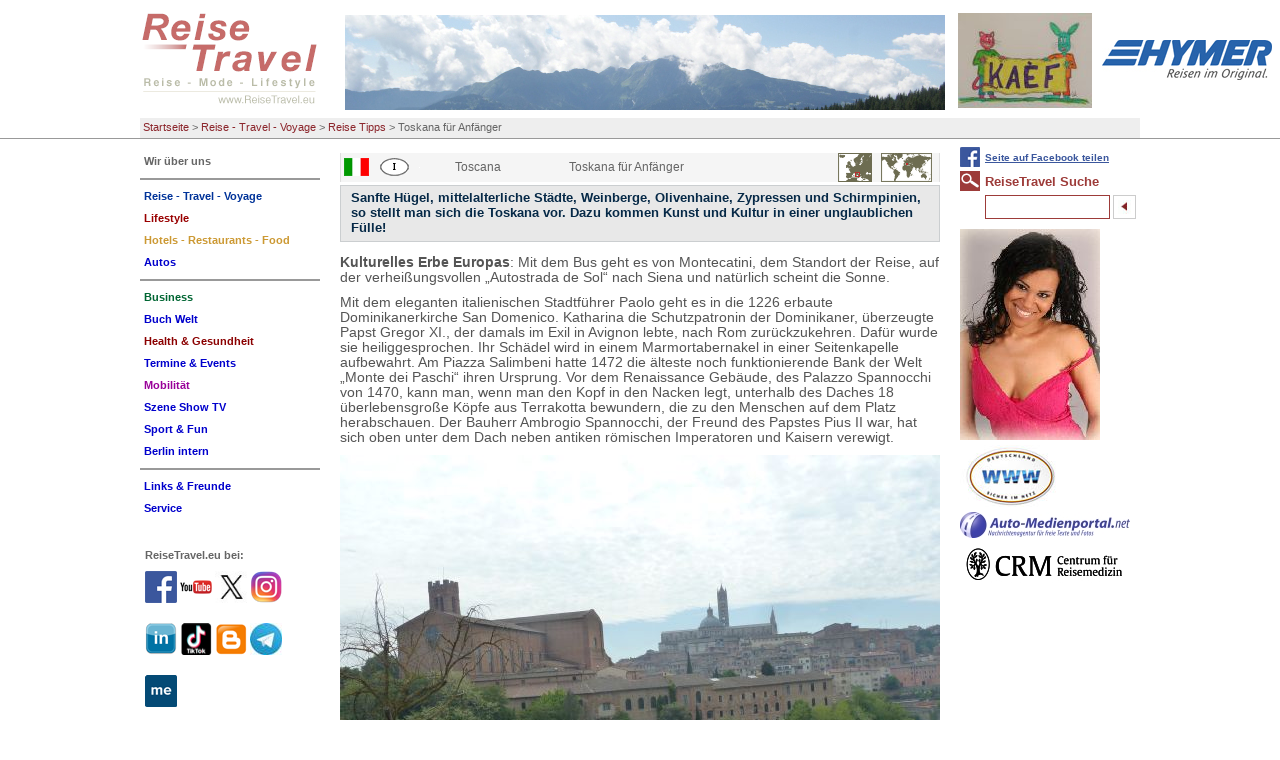

--- FILE ---
content_type: text/html; charset=utf-8
request_url: https://www.reisetravel.eu/reise-travel-voyage/reise-tipps/toskana-fuer-anfaenger.html
body_size: 12283
content:
<!DOCTYPE html
    PUBLIC "-//W3C//DTD XHTML 1.0 Transitional//EN"
    "http://www.w3.org/TR/xhtml1/DTD/xhtml1-transitional.dtd">
<html xml:lang="de" lang="de" xmlns="http://www.w3.org/1999/xhtml">
<head>

<meta http-equiv="Content-Type" content="text/html; charset=utf-8" />
<!-- 
	This website is powered by TYPO3 - inspiring people to share!
	TYPO3 is a free open source Content Management Framework initially created by Kasper Skaarhoj and licensed under GNU/GPL.
	TYPO3 is copyright 1998-2017 of Kasper Skaarhoj. Extensions are copyright of their respective owners.
	Information and contribution at http://typo3.org/
-->

<base href="https://www.reisetravel.eu/" />


<meta name="generator" content="TYPO3 CMS" />
<meta name="robots" content="all" />


<link rel="stylesheet" type="text/css" href="typo3temp/stylesheet_346e66b510.css?1598110125" media="all" />
<link rel="stylesheet" type="text/css" href="typo3conf/ext/tipafriend_plus/res/tipafriend_plus.css?1449228668" media="all" />
<link rel="stylesheet" type="text/css" href="fileadmin/HP/css/reisetravel.css?1435406977" media="all" />
<link rel="stylesheet" type="text/css" href="fileadmin/HP/css/browserfix/safari.css?1457658674" media="all" />



<script src="typo3temp/javascript_dd82474708.js?1598110125" type="text/javascript"></script>


<title>Toskana für Anfänger</title>		  <!-- Global site tag (gtag.js) - Google Analytics -->
		  <script async src="https://www.googletagmanager.com/gtag/js?id=G-9X63ED2PHR"></script>
			<script>
			window.dataLayer = window.dataLayer || [];
			function gtag(){dataLayer.push(arguments);}
			gtag('js', new Date());

			gtag('config', 'G-9X63ED2PHR');
			</script>

      <meta http-equiv="X-UA-Compatible" content="IE=8" />
      <meta http-equiv="imagetoolbar" content="no" />
<meta name="description" content="Toskana für Anfänger. Auf dem höchsten Hügel von Siena steht der marmorverkleidete Dom Santa Maria Ass, Toskana für Anfänger. Sanfte Hügel, mittelalterliche Städte, Weinberge, Olivenhaine, Zypressen und Schirmpinien, so stellt man sich die Toskana vor. Dazu kommen Kunst und Kultur in einer unglaublichen Fülle!  " /><meta name="keywords" content="Toskana für Anfänger, Toskana Anfänger, Sanfte Hügel, mittelalterliche Städte, Weinberge, Olivenhaine, Zypressen, Schirmpinien, Reise, Mode, Lifestyle" /><script type="text/javascript" src="fileadmin/HP/js/TweenMax.min.js"></script><script type="text/javascript" src="fileadmin/HP/js/jquery-1.11.2.min.js"></script><script type="text/javascript" src="fileadmin/HP/js/jquery.scrollmagic.min.js"></script><script type="text/javascript" src="fileadmin/HP/js/extend.js"></script>      <link rel="shortcut icon" href="/favicon.ico" type="image/x-icon" /><meta name="viewport" content="width=device-width, initial-scale=1.0"><link rel="stylesheet" href="typo3conf/ext/perfectlightbox/res/css/slightbox.css" type="text/css" media="screen,projection" /><script type="text/javascript" src="typo3conf/ext/perfectlightbox/res/js/prototype.1.7.0.yui.js"></script>
<script type="text/javascript" src="typo3conf/ext/perfectlightbox/res/js/scriptaculous.js?load=effects,builder"></script><script type="text/javascript" src="typo3conf/ext/perfectlightbox/res/js/lightbox.2.0.5.yui.js"></script><script type="text/javascript">
	LightboxOptions.borderSize = 10;
	LightboxOptions.resizeSpeed = 400;
	LightboxOptions.overlayOpacity = 0.8;
	LightboxOptions.loop = true;
	LightboxOptions.allowSave = false;
	LightboxOptions.slideshowAutoplay = false;
	LightboxOptions.slideshowInterval = 5000;
	LightboxOptions.slideshowAutoclose = true;
	LightboxOptions.labelImage = 'Bild';
	LightboxOptions.labelOf = 'von';</script>
</head>
<body>

<div id="pageHeader"><div id="headerBox"><!-- ###PAGE_HEADER### begin -->

<div class="logo">
<a href="/index.php"><img src="fileadmin/HP/images/reisetravel-logo.gif" alt="logo" title="Zurück zur Startseite" id="logoImg" /></a>
<a href="reise-travel-voyage/reise-tipps/toskana-fuer-anfaenger.html#mainNav"><img id="mobileNavBtn" src="fileadmin/HP/images/Nav/mobileNavOut.png" /></a>
</div><!-- div class="logo" -->


<span class="ads"><!-- ###ADS### begin -->

<a href="wir-ueber-uns/wer-ist-reisetravel.html"><img src="fileadmin/Fotos/Agentur/RT-L-Titel/alberg.jpg" width="600" height="95"  id="themeImg"  alt=""  border="0" /></a>

<a href="szene-show-tv/news/reisetravel-comics-von-kaef.html"><img src="fileadmin/RT/RT_fundus/flogos/Kaef_Logo_Kaef.jpg" width="134" height="95"   alt=""  border="0" /></a><a href="http://www.hymer.de" target="_top"><img src="fileadmin/RT/RT_fundus/logos/hymer.jpg" width="170" height="40"   alt=""  border="0" /></a><a href="reise-travel-voyage/news/breaking-news-kaef-comics-von-reisetraveleu-nicht-nur-fuer-insider.html"><img src="fileadmin/RT/RT_fundus/flogos/Kael_F_ReiseTravel.JPG" width="133" height="95"   alt=""  border="0" /></a>
<!-- ###ADS### end --></span><!-- span class="ads" -->

<div class="breadcrumbs"><ul><li><a href="https://www.reisetravel.eu/">Startseite</a>&nbsp;&gt;&nbsp;</li><li><a href="reise-travel-voyage/news.html">Reise - Travel - Voyage</a>&nbsp;&gt;&nbsp;</li><li><a href="reise-travel-voyage/reise-tipps.html">Reise Tipps</a>&nbsp;&gt;&nbsp;</li><li>Toskana für Anfänger</li></ul></div><!-- div class="breadcrumbs" -->
<!-- ###PAGE_HEADER### end --></div></div><!-- div class="pageHeader" -->


<div id="all">

<!--TYPO3SEARCH_begin-->
<div class="content">
<div class="box"><table class="directory sub" border="0" cellspacing="0" cellpadding="0"><tr><td class="flags"><img src="fileadmin/RT/RT_fundus/flags/italien.gif"/></td><td class="flags"><img src="fileadmin/RT/RT_fundus/signs/i.gif"/></td><td class="flags"><img src="fileadmin/RT/RT_fundus/flags/clear.gif"/></td><td><span class="label">Toscana</span></td><td class="dirlink"><span class="dirlink">Toskana für Anfänger</span></td><td class="maps"><img src="fileadmin/RT/RT_fundus/maps/italien.gif" /></td></tr></table><div id="c13148" class="csc-default"><div class="csc-header csc-header-n1"><h1 class="csc-firstHeader">Sanfte Hügel, mittelalterliche Städte, Weinberge, Olivenhaine, Zypressen und Schirmpinien, so stellt man sich die Toskana vor. Dazu kommen Kunst und Kultur in einer unglaublichen Fülle!  </h1></div><div class="csc-textpic-text"><p class="bodytext"><b>Kulturelles Erbe Europas</b>: Mit dem Bus geht es von Montecatini, dem Standort der Reise, auf der verhei&szlig;ungsvollen &bdquo;Autostrada de Sol&ldquo; nach Siena und nat&uuml;rlich scheint die Sonne.</p>
<p class="bodytext">Mit dem eleganten italienischen Stadtf&uuml;hrer Paolo geht es in die 1226 erbaute Dominikanerkirche San Domenico. Katharina die Schutzpatronin der Dominikaner, &uuml;berzeugte Papst Gregor XI., der damals im Exil in Avignon lebte, nach Rom zur&uuml;ckzukehren. Daf&uuml;r wurde sie heiliggesprochen. Ihr Sch&auml;del wird in einem Marmortabernakel in einer Seitenkapelle aufbewahrt. Am Piazza Salimbeni hatte 1472 die &auml;lteste noch funktionierende Bank der Welt &bdquo;Monte dei Paschi&ldquo; ihren Ursprung. Vor dem Renaissance Geb&auml;ude, des Palazzo Spannocchi von 1470, kann man, wenn man den Kopf in den Nacken legt, unterhalb des Daches 18 &uuml;berlebensgro&szlig;e K&ouml;pfe aus Terrakotta bewundern, die zu den Menschen auf dem Platz herabschauen. Der Bauherr Ambrogio Spannocchi, der Freund des Papstes Pius II war, hat sich oben unter dem Dach neben antiken r&ouml;mischen Imperatoren und Kaisern verewigt.</p>
<p class="bodytext"><img style="float: none;" title="Siena by Gabi Draeger ReiseTravel.eu " src="fileadmin/Fotos/Redakteure/GabiD/Siena-P1050887.jpg" alt="Siena by Gabi Draeger ReiseTravel.eu " width="600" height="450" data-htmlarea-clickenlarge="1" /></p>
<p class="bodytext"><b>Der Dom in wei&szlig; schwarz, in den Farben der Stadt</b></p>
<p class="bodytext">Auf dem h&ouml;chsten H&uuml;gel von Siena steht der marmorverkleidete Dom Santa Maria Assunta. Schon 1210 wurde mit dem Bau begonnen, der immer wieder erweitert wurde. Es war geplant die Kirche zu verl&auml;ngern, sie sollte die gr&ouml;&szlig;te in Europa werden. Der Bau musste jedoch abgebrochen werden, da 1348 die Pest ausbrach. Nach der Pest wurde aus Geldmangel von der enormen Vergr&ouml;&szlig;erung Abstand genommen. Im damals geplanten Seitenschiff, das nicht fertig wurde, ist heute das Dommuseum untergebracht. Die Fassade des Doms ist marmorverkleidet in den Farben schwarz und wei&szlig;, den Farben Sienas, gehalten. Giovanni Pisano hat die prachtvolle Fassade entworfen. Das ber&uuml;hmte Fu&szlig;bodenmosaik im Dom ist weltweit der sch&ouml;nste Marmorfu&szlig;boden.</p>
<p class="bodytext"><img style="float: none;" title="Siena by Gabi Draeger ReiseTravel.eu " src="fileadmin/Fotos/Redakteure/GabiD/Siena-P1050903.jpg" alt="Siena by Gabi Draeger ReiseTravel.eu " width="600" height="450" data-htmlarea-clickenlarge="1" /></p>
<p class="bodytext"><b>Pizza und Pferderennen</b></p>
<p class="bodytext">Viele Bars, Caf&eacute;s, Pizzerien, Eisdielen und das Rathaus mit seinem gewaltigen Turm, dem h&ouml;chsten der Stadt, umrahmen den Piazza del Campo. Den Mittelpunkt des muschelf&ouml;rmigen Platzes kr&ouml;nt ein Brunnen. Eine Mittagspause ist f&auml;llig, das Ristorante Bandierino ist im Vergleich zu den anderen Restaurants und Bars am Platz bezahlbar und die K&uuml;che ist auch noch gut. Man sitzt unter Sonnenschirmen mit einem Blick auf den gesamten Piazza del Campo. Einmal im Jahr findet hier ein Pferderennen statt. Damit sich fr&uuml;her die Z&uuml;nfte nicht untereinander verpr&uuml;gelten, wurde 1147 &bdquo;Palio di Siena&ldquo;, das spektakul&auml;rste Pferderennen der Welt, eingef&uuml;hrt. Zweimal im Jahr, am zweiten Juli und 16. August, k&auml;mpfen auf der Piazza del Campo die 17 Stadtteile gegeneinander. Jeder Stadtteil stellt einen Reiter und ein Pferd. Die Pferde werden ungesattelt geritten und Reiter wie Pferd tragen die Farben und Wappen des Stadtteils. Nach dem Start geht das Rennen dreimal um den Piazza del Campo.</p>
<p class="bodytext"><img style="float: none;" title="Siena by Gabi Draeger ReiseTravel.eu " src="fileadmin/Fotos/Redakteure/GabiD/Siena%20Piazza%20del%20Campo%20.jpg" alt="Siena by Gabi Draeger ReiseTravel.eu " width="600" height="450" data-htmlarea-clickenlarge="1" /></p>
<p class="bodytext"><b>Espresso im Caf&eacute; der Rockr&ouml;hre</b></p>
<p class="bodytext">Nach dem Essen treibt die Neugier einen in das Caf&eacute;, &uuml;ber dem in gro&szlig;en Buchstaben &bdquo;Gianna Nannini&ldquo; steht. Viele kennen die italienische S&auml;ngerin mit der rauen Stimme. Wer einen Espresso im Stehen trinkt, kommt an der Theke schwer vorbei. Die kleinen Teilchen dort sind verf&uuml;hrerisch und k&ouml;stlich. Durch eine Landschaft mit Zypressen und Schirmpinien geht es am Weingut Antinori, das perfekt in einen Weinberg eingebaut wurde, an der Gucci-Zentrale vorbei und wieder zur&uuml;ck nach Montecatini, dem St&uuml;tzpunkt der Toskana-Rundreise. Siena: <a href="http://www.terresiena.it/" target="_blank">http://www.terresiena.it/</a></p>
<p class="bodytext">Ein Beitrag mit Fotos f&uuml;r <b>ReiseTravel</b> von Gabi Dr&auml;ger.</p>
<p class="bodytext"><img style="padding: 10px; float: left;" title="Gabi Draeger by ReiseTravel.eu" src="fileadmin/Fotos/Redakteure/GabiD/A-GabiD.jpg" alt="Gabi Draeger by ReiseTravel.eu" width="72" height="68" data-htmlarea-clickenlarge="1" />Unsere Autorin <b>Gabi Dr&auml;ger</b> zeichnet bei <b>ReiseTravel</b> verantwortlich f&uuml;r die Redaktion Reise. Ihr Thema sind die Berge. Sie lebt und arbeitet in M&uuml;nchen. <a href="javascript:linkTo_UnCryptMailto('nbjmup+hbcjAsfjtfusbwfm/fv');">gabi@reisetravel.eu</a></p>
<p class="bodytext">Sehr geehrte <b>ReiseTravel</b> User, bitte schreiben Sie uns Ihre Meinung, senden uns Ihre Fragen oder W&uuml;nsche. Vielen Dank. Ihr <b>ReiseTravel </b>Team: <a href="javascript:linkTo_UnCryptMailto('nbjmup+gffecbdlAsfjtfusbwfm/fv');">feedback@reisetravel.eu</a></p></div></div><div class="rssButton"><a href="rss/rss-feed.html">ReiseTravel RSS-Feed:<br /><img src="fileadmin/templates/images/rss.png" alt="RSS-Logo" /></a></div><div class="csc-header rubrik7"><h1 class="rubrik7">ReiseTravel aktuell:</h1></div><table class="directory nTkum"><tr><td class="flags XXX"><img src="fileadmin/RT/RT_fundus/flags/europa.gif"/></td><td class="flags"><img src="fileadmin/RT/RT_fundus/signs/d.gif"/></td><td class="flags"><img src="fileadmin/RT/RT_fundus/flags/berlin.gif"/></td><td class="flags"><span class="label">Berlin</span></td><td class="dirlink"><span class="dirlink"><a href="reise-travel-voyage/news/toi-toi-toi-2026-es-lebe-das-neue.html#c12088">Toi, toi, toi 2026 – Es lebe das Neue!</a></span></td><td class="maps"><img src="fileadmin/RT/RT_fundus/maps/video.gif" /></td></tr><tr><td colspan="6"><p class="bodytext">Alles wird teurer. Dennoch bleiben wir optimistisch. Unser Blick richtet sich nach vorn.
Liebe User, Partner und Freunde von ReiseTravel, sehr...</p></td></tr><tr><td class="flags XXX"><img src="fileadmin/RT/RT_fundus/flags/deutschland.gif"/></td><td class="flags"><img src="fileadmin/RT/RT_fundus/signs/d.gif"/></td><td class="flags"><img src="fileadmin/RT/RT_fundus/flags/muenchen.gif"/></td><td class="flags"><span class="label">Gabi Dräger</span></td><td class="dirlink"><span class="dirlink"><a href="reise-travel-voyage/news/maria-lichtmess.html#c11750">Maria Lichtmess</a></span></td><td class="maps"><img src="fileadmin/RT/RT_fundus/maps/deutschland.gif" /></td></tr><tr><td colspan="6"><p class="bodytext">Maria Lichtmess: &bdquo;Wenn zu Maria Lichtmess es st&uuml;rmt und schneid, ist der Fr&uuml;hling nicht mehr weit&ldquo;. In Bayern ist es in manchen...</p></td></tr><tr><td class="flags XXX"><img src="fileadmin/RT/RT_fundus/flags/oesterreich.gif"/></td><td class="flags"><img src="fileadmin/RT/RT_fundus/signs/a.gif"/></td><td class="flags"><img src="fileadmin/RT/RT_fundus/flags/salzburg.gif"/></td><td class="flags"><span class="label">Saalfelden</span></td><td class="dirlink"><span class="dirlink"><a href="lifestyle/news-mode-lifestyle/goes4x4-terrox-world-media-launch.html#c13014">GOES4x4 Terrox World Media Launch</a></span></td><td class="maps"><img src="fileadmin/RT/RT_fundus/maps/video.gif" /></td></tr><tr><td colspan="6"><p class="bodytext">Trainieren, Pr&auml;sentieren, Testen: Drei Weltneuheiten&nbsp;wurden vorgestellt GOES Terrox 1000, GOES Terrox 500 sowie das...</p></td></tr><tr><td class="flags XXX"><img src="fileadmin/RT/RT_fundus/flags/deutschland.gif"/></td><td class="flags"><img src="fileadmin/RT/RT_fundus/signs/d.gif"/></td><td class="flags"><img src="fileadmin/RT/RT_fundus/flags/berlin.gif"/></td><td class="flags"><span class="label">Prof.Dr.Klaus Kocks</span></td><td class="dirlink"><span class="dirlink"><a href="lifestyle/news-mode-lifestyle/klaus-kocks-logbuch.html#c12434">Klaus Kocks Logbuch</a></span></td><td class="maps"><img src="fileadmin/RT/RT_fundus/maps/deutschland.gif" /></td></tr><tr><td colspan="6"><p class="bodytext">Prof. Dr. Klaus Kocks - Logbuch

Unser Autor Prof. Dr. Klaus Kocks ist Kommunikationsberater (Cato der &Auml;ltere) von Beruf &amp; Autor aus...</p></td></tr><tr><td class="flags XXX"><img src="fileadmin/RT/RT_fundus/flags/tuerkei.gif"/></td><td class="flags"><img src="fileadmin/RT/RT_fundus/signs/tr.gif"/></td><td class="flags"><img src="fileadmin/RT/RT_fundus/flags/istanbul.gif"/></td><td class="flags"><span class="label">Istanbul</span></td><td class="dirlink"><span class="dirlink"><a href="hotels-restaurants-food/news-hotel-restaurants/istanbul-eine-stadt-die-niemals-schlaeft.html#c13050">Istanbul - eine Stadt die niemals schläft</a></span></td><td class="maps"><img src="fileadmin/RT/RT_fundus/maps/video.gif" /></td></tr><tr><td colspan="6"><p class="bodytext">Istanbul bietet&nbsp;eine&nbsp;Vielzahl&nbsp;von&nbsp;Aktivit&auml;ten&nbsp;und&nbsp;kulinarischen&nbsp;Gen&uuml;ssen. Touristen kommen voll auf ihre...</p></td></tr><tr><td class="flags XXX"><img src="fileadmin/RT/RT_fundus/flags/italien.gif"/></td><td class="flags"><img src="fileadmin/RT/RT_fundus/signs/i.gif"/></td><td class="flags"><img src="fileadmin/RT/RT_fundus/flags/bozen.gif"/></td><td class="flags"><span class="label">Eggental</span></td><td class="dirlink"><span class="dirlink"><a href="hotels-restaurants-food/news-hotel-restaurants/extravaganz-in-maerchenhafter-kulisse.html#c12937">Extravaganz in märchenhafter Kulisse</a></span></td><td class="maps"><img src="fileadmin/RT/RT_fundus/maps/italien.gif" /></td></tr><tr><td colspan="6"><p class="bodytext">Innere Werte. Gut, auf den ersten Blick wirkt das br&auml;unlich dunkle Geb&auml;ude wie ein vom blauen Himmel auf die gr&uuml;ne Wiese gefallener...</p></td></tr><tr><td class="flags XXX"><img src="fileadmin/RT/RT_fundus/flags/deutschland.gif"/></td><td class="flags"><img src="fileadmin/RT/RT_fundus/signs/d.gif"/></td><td class="flags"><img src="fileadmin/RT/RT_fundus/flags/bayern.gif"/></td><td class="flags"><span class="label">München</span></td><td class="dirlink"><span class="dirlink"><a href="autos/top-20-modelle/iaa-moblity-2025.html#c13009">IAA MOBLITY 2025</a></span></td><td class="maps"><img src="fileadmin/RT/RT_fundus/maps/deutschland.gif" /></td></tr><tr><td colspan="6"><p class="bodytext">Am Stand von BMW konnte man kaum die Autos sehen, soviel Zuschauer warteten geduldig. Bundeskanzler Friedrich Merz stieg in den neun iX3. BMW und...</p></td></tr><tr><td class="flags XXX"><img src="fileadmin/RT/RT_fundus/flags/deutschland.gif"/></td><td class="flags"><img src="fileadmin/RT/RT_fundus/signs/d.gif"/></td><td class="flags"><img src="fileadmin/RT/RT_fundus/flags/berlin.gif"/></td><td class="flags"><span class="label">Grünheide</span></td><td class="dirlink"><span class="dirlink"><a href="autos/top-20-modelle/tesla-cybertruck.html#c12751">Tesla Cybertruck</a></span></td><td class="maps"><img src="fileadmin/RT/RT_fundus/maps/deutschland.gif" /></td></tr><tr><td colspan="6"><p class="bodytext">Mall of Berlin: Das au&szlig;ergew&ouml;hnlich futuristische Design des Cybertruck ist ganz von Cyberpunk-&Auml;sthetik inspiriert. Bekannt aus den...</p></td></tr><tr><td class="flags XXX"><img src="fileadmin/RT/RT_fundus/flags/deutschland.gif"/></td><td class="flags"><img src="fileadmin/RT/RT_fundus/signs/d.gif"/></td><td class="flags"><img src="fileadmin/RT/RT_fundus/flags/niederlande.gif"/></td><td class="flags"><span class="label">Berlin</span></td><td class="dirlink"><span class="dirlink"><a href="business/news-tourismus-und-reise/niederlande-feiern-75-jahre-gruene-woche.html#c13075">Niederlande feiern 75 Jahre Grüne Woche</a></span></td><td class="maps"><img src="fileadmin/RT/RT_fundus/maps/deutschland.gif" /></td></tr><tr><td colspan="6"><p class="bodytext">Unter dem Thema &bdquo;Farming the Future&ldquo; zeigten die Niederlande wie zukunftsf&auml;hige Landwirtschaft, regionale Produkte und Erlebnisse im...</p></td></tr><tr><td class="flags XXX"><img src="fileadmin/RT/RT_fundus/flags/polen.gif"/></td><td class="flags"><img src="fileadmin/RT/RT_fundus/signs/pl.gif"/></td><td class="flags"><img src="fileadmin/RT/RT_fundus/flags/clear.gif"/></td><td class="flags"><span class="label">Kolberg</span></td><td class="dirlink"><span class="dirlink"><a href="business/news-tourismus-und-reise/rathaus-kolberg-kolobrzeg.html#c13045">Rathaus Kolberg Kolobrzeg</a></span></td><td class="maps"><img src="fileadmin/RT/RT_fundus/maps/video.gif" /></td></tr><tr><td colspan="6"><p class="bodytext">Karl Friedrich Schinkel (1781&ndash;1841) war ein bedeutender preu&szlig;ischer Architekt, Baubeamter und Maler. Er gilt als der &bdquo;Baumeister...</p></td></tr></table></div><!-- div class="box" -->
<div class="googlebox"></div><!-- div class="googlebox" -->
</div><!-- div class="content" -->

<div class="left">
<div class="nav"><div class="cM" id="mainNav"><ul><li><a href="wir-ueber-uns/wer-ist-reisetravel.html"><span class="nav5858">Wir über uns</span></a><ul><li><a href="wir-ueber-uns/wer-ist-reisetravel.html"><span class="nav4346">Wer ist ReiseTravel</span></a></li></ul></li><li><hr class="spacer5859" /></li><li class="active"><a href="reise-travel-voyage/news.html"><span class="nav7">Reise - Travel - Voyage</span></a><ul><li><a href="reise-travel-voyage/news.html"><span class="nav69">NEWS</span></a></li><li><a href="reise-travel-voyage/editorial.html"><span class="nav70">Editorial</span></a></li><li><a href="reise-travel-voyage/kommentar.html"><span class="nav68">Kommentar</span></a></li><li><a href="reise-travel-voyage/a-oesterreich.html"><span class="nav991">A - Oesterreich</span></a></li><li><a href="reise-travel-voyage/d-deutschland.html"><span class="nav1002">D - Deutschland</span></a></li><li><a href="reise-travel-voyage/europa.html"><span class="nav67">Europa</span></a></li><li><a href="reise-travel-voyage/amerika-kontinent.html"><span class="nav247">Amerika Kontinent</span></a></li><li><a href="reise-travel-voyage/reise-weltweit.html"><span class="nav65">Reise weltweit</span></a></li><li class="active"><a href="reise-travel-voyage/reise-tipps.html"><span class="nav73">Reise Tipps</span></a></li><li><a href="reise-travel-voyage/archiv.html"><span class="nav71">Archiv</span></a></li></ul></li><li><a href="lifestyle/news-mode-lifestyle.html"><span class="nav4">Lifestyle</span></a><ul><li><a href="lifestyle/news-mode-lifestyle.html"><span class="nav114">NEWS - Mode &amp; Lifestyle</span></a></li><li><a href="lifestyle/savoir-vivre.html"><span class="nav2967">Savoir Vivre</span></a></li><li><a href="lifestyle/abenteuer-events.html"><span class="nav1730">Abenteuer &amp; Events</span></a></li><li><a href="lifestyle/living-styling.html"><span class="nav118">Living &amp; Styling</span></a></li><li><a href="lifestyle/personen-portraits.html"><span class="nav2962">Personen &amp; Portraits</span></a></li><li><a href="lifestyle/gabis-tagebuch-by-reisetraveleu.html"><span class="nav12389">Gabis Tagebuch by ReiseTravel.eu</span></a></li><li><a href="lifestyle/redewendungen.html"><span class="nav9499">Redewendungen</span></a></li><li><a href="lifestyle/haus-garten-shopping.html"><span class="nav7139">Haus - Garten - Shopping</span></a></li><li><a href="lifestyle/archiv.html"><span class="nav7150">Archiv</span></a></li><li><a href="lifestyle/gabis-corona-tagebuch.html"><span class="nav11296">Gabis Corona Tagebuch</span></a></li></ul></li><li><a href="hotels-restaurants-food/news-hotel-restaurants.html"><span class="nav5">Hotels - Restaurants - Food</span></a><ul><li><a href="hotels-restaurants-food/news-hotel-restaurants.html"><span class="nav101">NEWS Hotel &amp; Restaurants</span></a></li><li><a href="hotels-restaurants-food/reisen-speisen.html"><span class="nav7552">Reisen &amp; Speisen</span></a></li><li><a href="hotels-restaurants-food/a-hotels-restaurants.html"><span class="nav7496">A - Hotels &amp; Restaurants</span></a></li><li><a href="hotels-restaurants-food/d-hotels-restaurants.html"><span class="nav7446">D - Hotels &amp; Restaurants</span></a></li><li><a href="hotels-restaurants-food/hospitality-weltweit.html"><span class="nav7397">Hospitality weltweit</span></a></li><li><a href="hotels-restaurants-food/essen-trinken.html"><span class="nav7330">Essen &amp; Trinken</span></a></li><li><a href="hotels-restaurants-food/kitchen-koch-kunst-meister.html"><span class="nav12080">Kitchen Koch Kunst Meister</span></a></li><li><a href="hotels-restaurants-food/wein-genuss.html"><span class="nav7194">Wein &amp; Genuss</span></a></li><li><a href="hotels-restaurants-food/koch-rezepte-buecher.html"><span class="nav11597">Koch-Rezepte &amp; Bücher</span></a></li><li><a href="hotels-restaurants-food/management-in-hr.html"><span class="nav7160">Management in H&amp;R</span></a></li><li><a href="hotels-restaurants-food/archiv.html"><span class="nav103">Archiv</span></a></li></ul></li><li><a href="autos/top-20-modelle.html"><span class="nav4035">Autos</span></a><ul><li><a href="autos/top-20-modelle.html"><span class="nav4036">TOP 20 Modelle</span></a></li><li><a href="autos/auto-test.html"><span class="nav7671">Auto Test</span></a></li><li><a href="autos/jahres-wagen.html"><span class="nav7639">Jahres Wagen</span></a></li><li><a href="autos/krad-van-bus.html"><span class="nav7619">Krad - Van - Bus</span></a></li><li><a href="autos/auto-archiv.html"><span class="nav6839">Auto Archiv</span></a></li></ul></li><li><hr class="spacer549" /></li><li><a href="business/news-tourismus-und-reise.html"><span class="nav3">Business</span></a><ul><li><a href="business/news-tourismus-und-reise.html"><span class="nav129">NEWS Tourismus und Reise</span></a></li><li><a href="business/itb-2026.html"><span class="nav12495">ITB 2026</span></a></li><li><a href="business/messe-maerkte.html"><span class="nav127">Messe &amp; Märkte</span></a></li><li><a href="business/destinationen.html"><span class="nav6859">Destinationen</span></a></li><li><a href="business/touristik-special.html"><span class="nav7771">Touristik - special</span></a></li><li><a href="business/specials.html"><span class="nav132">Specials</span></a></li><li><a href="business/mice.html"><span class="nav8880">MICE</span></a></li><li><a href="business/ratgeber.html"><span class="nav9559">Ratgeber</span></a></li><li><a href="business/kaufberatung-technik.html"><span class="nav123">Kaufberatung Technik</span></a></li><li><a href="business/corona-covid-19-archiv.html"><span class="nav11316">Corona COVID-19 Archiv</span></a></li><li><a href="business/itb-berlin-archiv.html"><span class="nav9527">ITB Berlin Archiv</span></a></li><li><a href="business/archiv.html"><span class="nav131">Archiv</span></a></li></ul></li><li><a href="buch-welt/top-10-buch-titel-reisetravel.html"><span class="nav4044">Buch Welt</span></a><ul><li><a href="buch-welt/top-10-buch-titel-reisetravel.html"><span class="nav4045">TOP 10 Buch Titel ReiseTravel</span></a></li><li><a href="buch-welt/buch-aktuell.html"><span class="nav7849">Buch aktuell</span></a></li><li><a href="buch-welt/kunst-kultur-architektur.html"><span class="nav6910">Kunst Kultur Architektur</span></a></li><li><a href="buch-welt/musik-show.html"><span class="nav9251">Musik &amp; Show</span></a></li><li><a href="buch-welt/kulinarik-food.html"><span class="nav4249">Kulinarik &amp; Food</span></a></li><li><a href="buch-welt/active-abenteuer-fun.html"><span class="nav4255">Active Abenteuer Fun</span></a></li><li><a href="buch-welt/sachbuch-business.html"><span class="nav5616">Sachbuch Business</span></a></li><li><a href="buch-welt/fachliteratur.html"><span class="nav9263">Fachliteratur</span></a></li><li><a href="buch-welt/wissen-mehr.html"><span class="nav8216">Wissen &amp; mehr</span></a></li><li><a href="buch-welt/thriller-co.html"><span class="nav7828">Thriller &amp; Co.</span></a></li><li><a href="buch-welt/haus-gesundheit.html"><span class="nav4257">Haus &amp; Gesundheit</span></a></li><li><a href="buch-welt/ratgeber.html"><span class="nav10621">Ratgeber</span></a></li><li><a href="buch-welt/reise-guide.html"><span class="nav4048">Reise - Guide</span></a></li><li><a href="buch-welt/young-people.html"><span class="nav11742">Young people</span></a></li><li><a href="buch-welt/herz-schmerz.html"><span class="nav5972">Herz &amp; Schmerz</span></a></li><li><a href="buch-welt/hoerbuch-cds.html"><span class="nav10325">Hörbuch &amp; CDs</span></a></li><li><a href="buch-welt/atlanten-bildband.html"><span class="nav11283">Atlanten - Bildband</span></a></li><li><a href="buch-welt/schmoekern-stoebern.html"><span class="nav11285">Schmökern &amp; Stöbern</span></a></li><li><a href="buch-welt/antiquariat.html"><span class="nav9847">Antiquariat</span></a></li><li><a href="buch-welt/thriller-co-archiv.html"><span class="nav9879">Thriller &amp; Co - Archiv</span></a></li><li><a href="buch-welt/archiv.html"><span class="nav7822">Archiv</span></a></li></ul></li><li><a href="health-gesundheit/news-gesund-im-leben.html"><span class="nav5663">Health &amp; Gesundheit</span></a><ul><li><a href="health-gesundheit/news-gesund-im-leben.html"><span class="nav5665">NEWS Gesund im Leben</span></a></li><li><a href="health-gesundheit/spa-wellness-kur-reha-meditation.html"><span class="nav7902">Spa Wellness Kur Reha Meditation</span></a></li><li><a href="health-gesundheit/sprechstunde.html"><span class="nav7886">Sprechstunde</span></a></li><li><a href="health-gesundheit/reise-medizin.html"><span class="nav7878">Reise-Medizin</span></a></li><li><a href="health-gesundheit/archiv.html"><span class="nav7876">Archiv</span></a></li></ul></li><li><a href="termine-events/news-und-termine-in-der-szene.html"><span class="nav3207">Termine &amp; Events</span></a><ul><li><a href="termine-events/news-und-termine-in-der-szene.html"><span class="nav3293">NEWS und Termine in der Szene</span></a></li><li><a href="termine-events/events.html"><span class="nav3289">Events</span></a></li><li><a href="termine-events/archiv.html"><span class="nav110">Archiv</span></a></li></ul></li><li><a href="mobilitaet/news-mobil-auf-reisen.html"><span class="nav6">Mobilität</span></a><ul><li><a href="mobilitaet/news-mobil-auf-reisen.html"><span class="nav87">NEWS Mobil auf Reisen</span></a></li><li><a href="mobilitaet/guides.html"><span class="nav7989">Guides</span></a></li><li><a href="mobilitaet/verkehr-umwelt.html"><span class="nav7969">Verkehr &amp; Umwelt</span></a></li><li><a href="mobilitaet/air-bahn-bus-schiff.html"><span class="nav7946">Air Bahn Bus Schiff</span></a></li><li><a href="mobilitaet/archiv.html"><span class="nav7936">Archiv</span></a></li></ul></li><li><a href="szene-show-tv/news.html"><span class="nav3292">Szene Show TV</span></a><ul><li><a href="szene-show-tv/news.html"><span class="nav6525">News</span></a></li><li><a href="szene-show-tv/show-entertainment.html"><span class="nav8063">Show &amp; Entertainment</span></a></li><li><a href="szene-show-tv/film-tv-theater.html"><span class="nav10739">Film - TV - Theater</span></a></li><li><a href="szene-show-tv/kunst-kultur.html"><span class="nav10741">Kunst &amp; Kultur</span></a></li><li><a href="szene-show-tv/schwarzwald-insider-sabine-zoller-by-reisetraveleu.html"><span class="nav12003">Schwarzwald Insider Sabine Zoller by ReiseTravel.eu</span></a></li><li><a href="szene-show-tv/memories.html"><span class="nav8022">Memories</span></a></li><li><a href="szene-show-tv/archiv.html"><span class="nav8018">Archiv</span></a></li></ul></li><li><a href="sport-fun/news-sport-fun-radeln-wandern.html"><span class="nav3588">Sport &amp; Fun</span></a><ul><li><a href="sport-fun/news-sport-fun-radeln-wandern.html"><span class="nav3827">NEWS Sport Fun Radeln Wandern</span></a></li><li><a href="sport-fun/aktive-fun-show.html"><span class="nav8084">Aktive Fun &amp; Show</span></a></li><li><a href="sport-fun/radeln-wandern.html"><span class="nav8072">Radeln &amp; Wandern</span></a></li><li><a href="sport-fun/archiv.html"><span class="nav8068">Archiv</span></a></li></ul></li><li><a href="berlin-intern/news-berlin-brandenburg.html"><span class="nav3598">Berlin intern</span></a><ul><li><a href="berlin-intern/news-berlin-brandenburg.html"><span class="nav4020">NEWS Berlin &amp; Brandenburg</span></a></li><li><a href="berlin-intern/hauptstadtregion-berlin.html"><span class="nav8128">Hauptstadtregion Berlin</span></a></li><li><a href="berlin-intern/special.html"><span class="nav8116">special</span></a></li><li><a href="berlin-intern/archiv.html"><span class="nav8101">Archiv</span></a></li></ul></li><li><hr class="spacer5848" /></li><li><a href="links-freunde.html"><span class="nav52">Links &amp; Freunde</span></a></li><li><a href="service.html"><span class="nav2">Service</span></a></li></ul></div>

<div class="moreLinks"><div id="c6150" class="csc-default csc-space-before-20 csc-space-after-20"><!-- Google+ -->
<div>ReiseTravel.eu bei:<br/>
<a href="https://www.facebook.com/groups/reisetravel.eu/" style="text-decoration:none;" target="_blank"><img src="fileadmin/RT/RT_fundus/logos/facebook_32x32.png" alt="ReiseTravel auf Facebook" style="border:0;width:32px;height:32px;margin:10px auto;vertical-align: middle;"/></a>
<a href="https://www.youtube.com/channel/UCtOhMRNTh-5NJRX_ABhVecQ" style="text-decoration:none;" target="_blank"><img src="fileadmin/RT/RT_fundus/logos/youtube_32x32.png" alt="ReiseTravel YouTube-Kanal" style="border:0;width:32px;height:32px;margin:10px auto;vertical-align: middle;"/></a>
<a href="https://twitter.com/ReiseTravelEu" style="text-decoration:none;" target="_blank"><img src="fileadmin/RT/RT_fundus/logos/X_logo.jpg" alt="ReiseTravel auf Twitter" style="border:0;width:32px;height:32px;margin:10px auto;vertical-align: middle;"/></a>
<a href="https://www.instagram.com/ReiseTravel.eu/" style="text-decoration:none;" target="_blank"><img src="fileadmin/RT/RT_fundus/logos/instagram.png" alt="reiseTravel auf Instagramm" style="border:0;width:32px;height:32px;margin:10px auto;vertical-align: middle;"/></a>
<a href="https://www.linkedin.com/in/gerald-reisetravel-a444a1b7/" style="text-decoration:none;" target="_blank"><img src="fileadmin/RT/RT_fundus/logos/linkedin_logo32x32.png" alt="ReiseTravel auf LinkedIn" style="border:0;width:32px;height:32px;margin:10px auto;vertical-align: middle;"/></a>
<a href="https://www.tiktok.com/@reisetravelgerald" style="text-decoration:none;" target="_blank"><img src="fileadmin/RT/RT_fundus/logos/tiktok32x32.png" alt="ReiseTravel auf tiktok" style="border:0;width:32px;height:32px;margin:10px auto;vertical-align: middle;"/></a>
<a href="http://reisetraveleu.blogspot.com/" style="text-decoration:none;" target="_blank"><img src="fileadmin/RT/RT_fundus/logos/bloggerlogo32x32.png" alt="ReiseTravel auf blogger" style="border:0;width:32px;height:32px;margin:10px auto;vertical-align: middle;"/></a>
<a href="https://t.me/+lWHYpjS0wfBkZTdi" style="text-decoration:none;" target="_blank"><img src="fileadmin/RT/RT_fundus/logos/Telegram_logo32x32.jpg" alt="ReiseTravel auf Telegramm" style="border:0;width:32px;height:32px;margin:10px auto;vertical-align: middle;"/></a>
<a href="https://about.me/reisetravel" style="text-decoration:none;" target="_blank"><img src="fileadmin/RT/RT_fundus/logos/aboutmelogo32x32.png" alt="ReiseTravel auf about.me" style="border:0;width:32px;height:32px;margin:10px auto;vertical-align: middle;"/></a>
</div>
</div><div id="c19398" class="csc-default"><div class="csc-textpic csc-textpic-left csc-textpic-above csc-textpic-equalheight"><div class="csc-textpic-imagewrap"><div class="csc-textpic-image csc-textpic-last"><a href="https://g.page/r/CSRoO6n03i4QEBM/review" target="_blank" title="Bewerten Sie uns auf Google"><img src="fileadmin/_processed_/csm_googlebewerten_logo_bl_b09aa16153.png" width="160" height="150" alt="Bewerten Sie uns auf Google" border="0" /></a></div></div></div></div><div id="c14137" class="csc-default"><b>ReiseTravel.eu - Video:</b>
<iframe width="170" height="175" src="https://www.youtube.com/embed/+lastest?list=PLKIx3KmdEG7tEWZof12YQGXUv_1oJfwgU" frameborder="0" allowfullscreen></iframe>
<br/><br/></div><div id="c18336" class="csc-default"><div class="csc-textpic csc-textpic-center csc-textpic-above"><div class="csc-textpic-imagewrap"><div class="csc-textpic-center-outer"><div class="csc-textpic-center-inner"><div class="csc-textpic-image csc-textpic-last"><a href="rt-system/horoskop-2026-wie-stehen-die-sterne.html"><img src="fileadmin/RT/RT_fundus/logos/ihrhoroskop_kl02.jpg" width="170" height="25" alt="" border="0" /></a></div></div></div></div></div></div><div id="c3048" class="csc-default"><div class="csc-header csc-header-n5"><h1><a href="http://www.n-tv.de" target="_blank">n-tv Nachrichten</a></h1></div><div class="csc-textpic-text"></div></div><div id="c3621" class="csc-default"><p class="bodytext"><a href="http://www.google.de/" title="Öffnet einen externen Link in einem neuen Fenster" target="_blank" class="external-link-new-window">Google</a></p></div><div id="c13967" class="csc-default"><p class="bodytext"><a href="https://www.bing.com/" title="bing.com" target="_blank">Bing.com</a></p></div><div id="c3565" class="csc-default"><div class="csc-textpic csc-textpic-left csc-textpic-above csc-textpic-border csc-textpic-equalheight"><div class="csc-textpic-imagewrap"><div class="csc-textpic-image csc-textpic-last"><a href="interna/feedback.html"><img src="fileadmin/_processed_/csm_ldiethe2_1ee65d4143.jpg" width="170" height="68" alt="" border="0" /></a></div></div></div></div><div id="c3626" class="csc-default"><p class="bodytext"><a href="http://www.wetteronline.de/" title="Öffnet einen externen Link in einem neuen Fenster" target="_blank" class="external-link-new-window">Wetter weltweit</a></p></div><div id="c9922" class="csc-default"><p class="bodytext"><a href="http://here.com/directions/" title="Öffnet einen externen Link in einem neuen Fenster" target="_blank" class="external-link-new-window">Routenplaner</a></p></div><div id="c6692" class="csc-default"><hr />
<ul>
  <li><a href="http://reisetravel.eu/index.php?id=1177" onfocus="blurLink(this);"><span class="nav1177">Reisetravel - Ihre Startseite</span></a></li>
</ul>
</div></div><!-- div class="moreLinks" -->
</div><!-- div class="nav" -->
</div><!-- div class="left" -->



<div class="right">

<div class="fbShare"><a href="http://www.facebook.com/sharer.php?u=https://www.reisetravel.eu/reise-travel-voyage/reise-tipps/toskana-fuer-anfaenger.html&amp;t=Toskana%20f%C3%BCr%20Anf%C3%A4nger" title="Auf Facebook teilen" target="popup" rel="popup" onClick="javascript:open('', 'popup', 'height=426,width=720,location=no')">Seite auf Facebook teilen</a></div>

<div class="topic">
<h2>ReiseTravel Suche</h2>
<form action="index.php?id=3268&amp;lang=de" method="post">
<input type="text" name="tx_indexedsearch[sword]" class="inputsearch" /><input src="fileadmin/templates/rt_2010/images/pfeilleft.gif" name="tx_indexedsearch[submit_button]" type="image" class="searchButton" />
</form>

</div><!-- div class="topic" -->


<div class="topic"><a href="lifestyle/savoir-vivre/promis-intern.html"><img src="fileadmin/RT/RT_fundus/noblesse/ciara009.jpg" width="140" height="211"   alt=""  border="0" /></a><a href="http://www.sicher-im-netz.de" target="_blank"><img src="fileadmin/RT/RT_fundus/logos/sicherimnetz.jpg" width="100" height="62"   alt=""  border="0" /></a><a href="http://www.auto-medienportal.net" target="_blank"><img src="fileadmin/RT/RT_fundus/logos/AM.jpg" width="170" height="26"   alt=""  border="0" /></a><a href="http://www.crm.de" target="_top"><img src="fileadmin/RT/RT_fundus/logos/CRM.jpg" width="170" height="43"   alt=""  border="0" /></a>

</div><!-- div class="topic" -->

<div class="topic">
</div><!-- div class="topic" -->
</div><!-- div class="right" -->


<div class="footer">
&nbsp;<a href="interna/rss.html" id="footer202">RSS</a>&nbsp;|&nbsp;<a href="interna/feedback.html" id="footer61">Feedback</a>&nbsp;|&nbsp;<a href="interna/presse.html" id="footer58">Presse</a>&nbsp;|&nbsp;<a href="interna/karriere.html" id="footer59">Karriere</a>&nbsp;|&nbsp;<a href="interna/sitemap.html" id="footer149">Sitemap</a>&nbsp;|&nbsp;<a href="interna/agb.html" id="footer57">AGB</a>&nbsp;|&nbsp;<a href="interna/datenschutz.html" id="footer11161">Datenschutz</a>&nbsp;|&nbsp;<a href="interna/impressum.html" id="footer56">Impressum</a>&nbsp;|&nbsp;<a href="interna/werbung.html" id="footer12526">Werbung</a>
</div><!-- div class="footer" -->
<!--TYPO3SEARCH_end-->

</div><!-- div class="all" -->

<a href="reise-travel-voyage/reise-tipps/toskana-fuer-anfaenger.html#" id="toTopLink">nach oben</a>

<script type="text/javascript">
$j(window).scroll(function(event){
   $j(toTopLink).css("visibility", "visible");
});
</script>

<!-- Matomo -->
<script type="text/javascript">
  var _paq = window._paq = window._paq || [];
  /* tracker methods like "setCustomDimension" should be called before "trackPageView" */
  _paq.push(["setDoNotTrack", true]);
  _paq.push(["disableCookies"]);
  _paq.push(['trackPageView']);
  _paq.push(['enableLinkTracking']);
  (function() {
    var u="//matomo.reisetravel.eu/";
    _paq.push(['setTrackerUrl', u+'matomo.php']);
    _paq.push(['setSiteId', '1']);
    var d=document, g=d.createElement('script'), s=d.getElementsByTagName('script')[0];
    g.type='text/javascript'; g.async=true; g.src=u+'matomo.js'; s.parentNode.insertBefore(g,s);
  })();
</script>
<noscript><p><img src="//matomo.reisetravel.eu/matomo.php?idsite=1&amp;rec=1" style="border:0;" alt="" /></p></noscript>
<!-- End Matomo Code -->

<script src="fileadmin/HP/js/scrollmagic/header.js?1435367936" type="text/javascript"></script>


</body>
</html>

--- FILE ---
content_type: text/css
request_url: https://www.reisetravel.eu/typo3temp/stylesheet_346e66b510.css?1598110125
body_size: 9981
content:
/* default styles for extension "tx_indexedsearch" */
		.tx-indexedsearch .tx-indexedsearch-browsebox LI { display:inline; margin-right:5px; }
		.tx-indexedsearch .tx-indexedsearch-searchbox INPUT.tx-indexedsearch-searchbox-button { width:100px; }
		.tx-indexedsearch .tx-indexedsearch-searchbox INPUT.tx-indexedsearch-searchbox-sword { width:150px; }
		.tx-indexedsearch .tx-indexedsearch-whatis { margin-top:10px; margin-bottom:5px; }
		.tx-indexedsearch .tx-indexedsearch-whatis .tx-indexedsearch-sw { font-weight:bold; font-style:italic; }
		.tx-indexedsearch .tx-indexedsearch-noresults { text-align:center; font-weight:bold; }
		.tx-indexedsearch .tx-indexedsearch-res TD.tx-indexedsearch-descr { font-style:italic; }
		.tx-indexedsearch .tx-indexedsearch-res .tx-indexedsearch-descr .tx-indexedsearch-redMarkup { color:red; }
		.tx-indexedsearch .tx-indexedsearch-res .tx-indexedsearch-info { background:#eeeeee; }
		.tx-indexedsearch .tx-indexedsearch-res .tx-indexedsearch-secHead { margin-top:20px; margin-bottom:5px; }
		.tx-indexedsearch .tx-indexedsearch-res .tx-indexedsearch-secHead H2 { margin-top:0px; margin-bottom:0px; }
		.tx-indexedsearch .tx-indexedsearch-res .tx-indexedsearch-secHead TD { background:#cccccc; vertical-align:middle; }
		.tx-indexedsearch .tx-indexedsearch-res .noResume { color:#666666; }
		.tx-indexedsearch .tx-indexedsearch-category { background:#cccccc; font-size:16px; font-weight:bold; }

		/* Additional styles, needed for the tableless template_css.tmpl (styles don't conflict with the original template) */
		.tx-indexedsearch .res-tmpl-css { clear:both; margin-bottom:1em; }
		.tx-indexedsearch .searchbox-tmpl-css LABEL { margin-right:1em; width:10em; float:left; }
		.tx-indexedsearch .result-count-tmpl-css, .tx-indexedsearch .percent-tmpl-css { letter-spacing:0; font-weight:normal; margin-top:-1.2em; float:right; }
		.tx-indexedsearch .info-tmpl-css dt, .tx-indexedsearch dl.info-tmpl-css dd { float:left; }
		.tx-indexedsearch .info-tmpl-css dd.item-mtime { float:none; }
		.tx-indexedsearch .info-tmpl-css dd.item-path { float:none; }
/* default styles for extension "tx_twrssfeeds_pi1" */

#twrss_table {
/*width:200px;*/
	font-size: 12px; 
	color: #666666; 
	font-family: verdana; 
	font-style: normal; 
	font-weight: normal; 
	margin-top: 10px;
	margin-bottom: 10px;
	margin-left: 10px; 
	margin-right:10px; 
	line-height: 16px;
}

.twrss_head{
	font-size: 12px; 
	color: #666666; 
	font-family: verdana; 
	font-style: normal; 
	font-weight: bold; 
	margin-top: 10px;
	margin-bottom: 10px;
	margin-left: 10px; 
	margin-right:10px; 
	line-height: 16px;  
}

.twrss_head_channel{
	font-size: 12px; 
	color: #666666; 
	font-family: verdana; 
	font-style: normal; 
	font-weight: bold; 
	margin-top: 10px;
	margin-bottom: 10px;
	margin-left: 10px; 
	margin-right:10px; 
	line-height: 16px;  
}

.twrss_imagefile{
float:left;
margin-left:10px;
margin-right:10px;
}

.twrss_bodytext{
	font-size: 12px; 
	color: #666666; 
	font-family: verdana; 
	font-style: normal; 
	font-weight: normal; 
	margin-top: 10px;
	margin-bottom: 10px;
	margin-left: 10px; 
	margin-right:10px; 
	line-height: 16px;  
}

/*.twrss_bodytext A{
	font-size: 12px; 
	color: #666666; 
	font-family: verdana; 
	font-style: normal; 
	font-weight: normal; 
	line-height: 16px;  
    text-decoration:underline;
}*/

/*.twrss_bodytext A:hover{
	font-size: 12px; 
	color: #666666; 
	font-family: verdana; 
	font-style: normal; 
	font-weight: normal;  
	line-height: 16px;  
        text-decoration:underline;
}*/

.twrss_channel_description{
	border:1px dotted #dddddd;
	background-color:#f5f5f5;
	color:#000;
	font-size: 14px;
	font-family: verdana;
	font-style: normal;
	font-weight: bold;
	padding:3px;
}

#twrss_table .twrss_item_link a{
	border-left:1px dotted #CCCBB7;
	/*background-color:#f5f5f5;*/
	color:#000;
	font-size: 12px;
	font-family: verdana;
	font-style: normal;
	font-weight: bold;
	padding:3px;
	text-decoration: none;	
}

#twrss_table .twrss_item_link a:hover{
	border-left:1px dotted #CCCBB7;
	/*background-color:#f5f5f5;*/
	color:#000;
	font-size: 12px;
	font-family: verdana;
	font-style: normal;
	font-weight: bold;
	padding:3px;
	text-decoration: underline;	
}

#twrss_table .twrss_item_content{
	border-left:1px dotted #CCCBB7;
	border-bottom:1px dotted #CCCBB7;
	font-size: 12px; 
	color: #666666; 
	font-family: verdana; 
	font-style: normal; 
	font-weight: normal; 
	padding:3px;
	line-height: 16px;
}

#twrss_table .twrss_bodytext .twrss_channel_link a{
	font-size: 12px; 
	color: #666666; 
	font-family: verdana; 
	font-style: normal; 
	font-weight: bold; 
	padding:3px;
	line-height: 16px;
	text-decoration:none;	
}

#twrss_table .twrss_bodytext .twrss_channel_link a:hover{
	font-size: 12px; 
	color: #666666; 
	font-family: verdana; 
	font-style: normal; 
	font-weight: bold; 
	padding:3px;
	line-height: 16px;	
	text-decoration:underline;
}

/* default styles for extension "tx_cssstyledcontent" */
	/* Headers */
	.csc-header-alignment-center { text-align: center; }
	.csc-header-alignment-right { text-align: right; }
	.csc-header-alignment-left { text-align: left; }

	div.csc-textpic-responsive, div.csc-textpic-responsive * { -moz-box-sizing: border-box; -webkit-box-sizing: border-box; box-sizing: border-box;  }

	/* Clear floats after csc-textpic and after csc-textpic-imagerow */
	div.csc-textpic, div.csc-textpic div.csc-textpic-imagerow, ul.csc-uploads li { overflow: hidden; }

	/* Set padding for tables */
	div.csc-textpic .csc-textpic-imagewrap table { border-collapse: collapse; border-spacing: 0; }
	div.csc-textpic .csc-textpic-imagewrap table tr td { padding: 0; vertical-align: top; }

	/* Settings for figure and figcaption (HTML5) */
	div.csc-textpic .csc-textpic-imagewrap figure, div.csc-textpic figure.csc-textpic-imagewrap { margin: 0; display: table; }

	/* Captions */
	figcaption.csc-textpic-caption { display: table-caption; }
	.csc-textpic-caption { text-align: left; caption-side: bottom; }
	div.csc-textpic-caption-c .csc-textpic-caption, .csc-textpic-imagewrap .csc-textpic-caption-c { text-align: center; }
	div.csc-textpic-caption-r .csc-textpic-caption, .csc-textpic-imagewrap .csc-textpic-caption-r { text-align: right; }
	div.csc-textpic-caption-l .csc-textpic-caption, .csc-textpic-imagewrap .csc-textpic-caption-l { text-align: left; }

	/* Float the columns */
	div.csc-textpic div.csc-textpic-imagecolumn { float: left; }

	/* Border just around the image */
	div.csc-textpic-border div.csc-textpic-imagewrap img {
		border: 2px solid black;
		padding: 0px 0px;
	}

	div.csc-textpic .csc-textpic-imagewrap img { border: none; display: block; }

	/* Space below each image (also in-between rows) */
	div.csc-textpic .csc-textpic-imagewrap .csc-textpic-image { margin-bottom: 10px; }
	div.csc-textpic .csc-textpic-imagewrap .csc-textpic-imagerow-last .csc-textpic-image { margin-bottom: 0; }

	/* colSpace around image columns, except for last column */
	div.csc-textpic-imagecolumn, td.csc-textpic-imagecolumn .csc-textpic-image { margin-right: 10px; }
	div.csc-textpic-imagecolumn.csc-textpic-lastcol, td.csc-textpic-imagecolumn.csc-textpic-lastcol .csc-textpic-image { margin-right: 0; }

	/* Add margin from image-block to text (in case of "Text & Images") */
	div.csc-textpic-intext-left .csc-textpic-imagewrap,
	div.csc-textpic-intext-left-nowrap .csc-textpic-imagewrap {
		margin-right: 10px;
	}
	div.csc-textpic-intext-right .csc-textpic-imagewrap,
	div.csc-textpic-intext-right-nowrap .csc-textpic-imagewrap {
		margin-left: 10px;
	}

	/* Positioning of images: */

	/* Center (above or below) */
	div.csc-textpic-center .csc-textpic-imagewrap, div.csc-textpic-center figure.csc-textpic-imagewrap { overflow: hidden; }
	div.csc-textpic-center .csc-textpic-center-outer { position: relative; float: right; right: 50%; }
	div.csc-textpic-center .csc-textpic-center-inner { position: relative; float: right; right: -50%; }

	/* Right (above or below) */
	div.csc-textpic-right .csc-textpic-imagewrap { float: right; }
	div.csc-textpic-right div.csc-textpic-text { clear: right; }

	/* Left (above or below) */
	div.csc-textpic-left .csc-textpic-imagewrap { float: left; }
	div.csc-textpic-left div.csc-textpic-text { clear: left; }

	/* Left (in text) */
	div.csc-textpic-intext-left .csc-textpic-imagewrap { float: left; }

	/* Right (in text) */
	div.csc-textpic-intext-right .csc-textpic-imagewrap { float: right; }

	/* Right (in text, no wrap around) */
	div.csc-textpic-intext-right-nowrap .csc-textpic-imagewrap { float: right; }

	/* Left (in text, no wrap around) */
	div.csc-textpic-intext-left-nowrap .csc-textpic-imagewrap { float: left; }

	div.csc-textpic div.csc-textpic-imagerow-last, div.csc-textpic div.csc-textpic-imagerow-none div.csc-textpic-last { margin-bottom: 0; }

	/* Browser fixes: */

	/* Fix for unordered and ordered list with image "In text, left" */
	.csc-textpic-intext-left ol, .csc-textpic-intext-left ul { padding-left: 40px; overflow: auto; }

	/* File Links */
	ul.csc-uploads { padding: 0; }
	ul.csc-uploads li { list-style: none outside none; margin: 1em 0; }
	ul.csc-uploads img { float: left; margin-right: 1em; vertical-align: top; }
	ul.csc-uploads span { display: block; }
	ul.csc-uploads span.csc-uploads-fileName { text-decoration: underline; }

	/* Table background colors: */

	table.contenttable-color-1 { background-color: #EDEBF1; }
	table.contenttable-color-2 { background-color: #F5FFAA; }
	table.contenttable-color-240 { background-color: black; }
	table.contenttable-color-241 { background-color: white; }
	table.contenttable-color-242 { background-color: #333333; }
	table.contenttable-color-243 { background-color: gray; }
	table.contenttable-color-244 { background-color: silver; }
/* specific page styles for extension "tx_cssstyledcontent" */
	.csc-space-before-20 { margin-top: 20px !important; }
	.csc-space-after-20 { margin-bottom: 20px !important; }
	.csc-textpic-intext-right-nowrap .csc-textpic-text { margin-right: 310px; }
	.csc-textpic-intext-left-nowrap .csc-textpic-text { margin-left: 310px; }